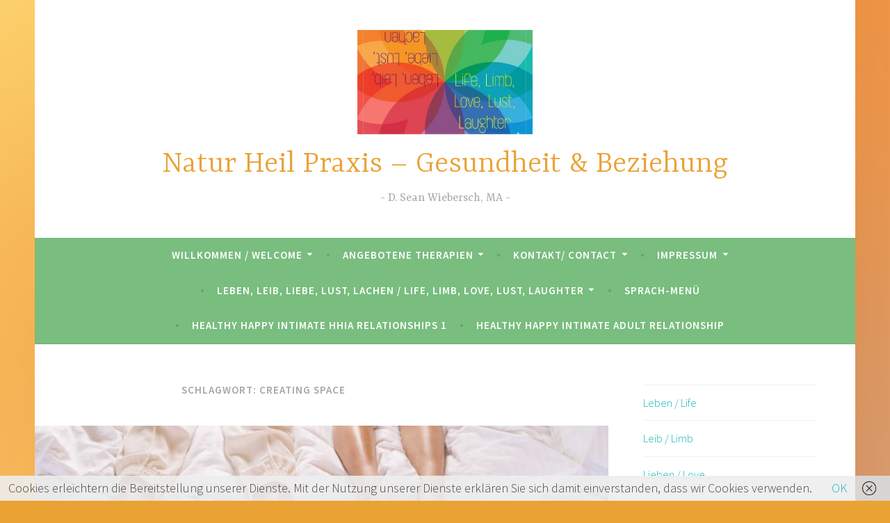

--- FILE ---
content_type: text/html; charset=UTF-8
request_url: https://praxis-wiebersch.de/tag/creating-space
body_size: 22006
content:
<!DOCTYPE html>
<html lang="de">
<head>
<meta charset="UTF-8">
<meta name="viewport" content="width=device-width, initial-scale=1">
<link rel="profile" href="http://gmpg.org/xfn/11">

<link href="https://praxis-wiebersch.de/wp-content/plugins/shariff-sharing/dep/shariff.complete.css" rel="stylesheet">
<meta name='robots' content='index, follow, max-image-preview:large, max-snippet:-1, max-video-preview:-1' />

	<!-- This site is optimized with the Yoast SEO plugin v26.8 - https://yoast.com/product/yoast-seo-wordpress/ -->
	<title>creating space Archive - Natur Heil Praxis - Gesundheit &amp; Beziehung</title>
	<link rel="canonical" href="https://praxis-wiebersch.de/tag/creating-space" />
	<meta property="og:locale" content="de_DE" />
	<meta property="og:type" content="article" />
	<meta property="og:title" content="creating space Archive - Natur Heil Praxis - Gesundheit &amp; Beziehung" />
	<meta property="og:url" content="https://praxis-wiebersch.de/tag/creating-space" />
	<meta property="og:site_name" content="Natur Heil Praxis - Gesundheit &amp; Beziehung" />
	<meta name="twitter:card" content="summary_large_image" />
	<script type="application/ld+json" class="yoast-schema-graph">{"@context":"https://schema.org","@graph":[{"@type":"CollectionPage","@id":"https://praxis-wiebersch.de/tag/creating-space","url":"https://praxis-wiebersch.de/tag/creating-space","name":"creating space Archive - Natur Heil Praxis - Gesundheit &amp; Beziehung","isPartOf":{"@id":"https://praxis-wiebersch.de/#website"},"primaryImageOfPage":{"@id":"https://praxis-wiebersch.de/tag/creating-space#primaryimage"},"image":{"@id":"https://praxis-wiebersch.de/tag/creating-space#primaryimage"},"thumbnailUrl":"https://praxis-wiebersch.de/wp-content/uploads/2021/03/2_person_lying_on_bed-scopio-72542483-e2ac-45eb-a970-b415149d47a8-scaled.jpg","breadcrumb":{"@id":"https://praxis-wiebersch.de/tag/creating-space#breadcrumb"},"inLanguage":"de"},{"@type":"ImageObject","inLanguage":"de","@id":"https://praxis-wiebersch.de/tag/creating-space#primaryimage","url":"https://praxis-wiebersch.de/wp-content/uploads/2021/03/2_person_lying_on_bed-scopio-72542483-e2ac-45eb-a970-b415149d47a8-scaled.jpg","contentUrl":"https://praxis-wiebersch.de/wp-content/uploads/2021/03/2_person_lying_on_bed-scopio-72542483-e2ac-45eb-a970-b415149d47a8-scaled.jpg","width":2560,"height":1707,"caption":"2 person lying on bed"},{"@type":"BreadcrumbList","@id":"https://praxis-wiebersch.de/tag/creating-space#breadcrumb","itemListElement":[{"@type":"ListItem","position":1,"name":"Startseite","item":"https://praxis-wiebersch.de/"},{"@type":"ListItem","position":2,"name":"creating space"}]},{"@type":"WebSite","@id":"https://praxis-wiebersch.de/#website","url":"https://praxis-wiebersch.de/","name":"Natur Heil Praxis - Gesundheit &amp; Beziehung","description":"D. Sean Wiebersch, MA","publisher":{"@id":"https://praxis-wiebersch.de/#organization"},"potentialAction":[{"@type":"SearchAction","target":{"@type":"EntryPoint","urlTemplate":"https://praxis-wiebersch.de/?s={search_term_string}"},"query-input":{"@type":"PropertyValueSpecification","valueRequired":true,"valueName":"search_term_string"}}],"inLanguage":"de"},{"@type":"Organization","@id":"https://praxis-wiebersch.de/#organization","name":"Natur Heil Praxis - Gesundheit &amp; Beziehung","url":"https://praxis-wiebersch.de/","logo":{"@type":"ImageObject","inLanguage":"de","@id":"https://praxis-wiebersch.de/#/schema/logo/image/","url":"https://praxis-wiebersch.de/wp-content/uploads/2017/07/cropped-IMG_3284-6.jpg","contentUrl":"https://praxis-wiebersch.de/wp-content/uploads/2017/07/cropped-IMG_3284-6.jpg","width":677,"height":402,"caption":"Natur Heil Praxis - Gesundheit &amp; Beziehung"},"image":{"@id":"https://praxis-wiebersch.de/#/schema/logo/image/"}}]}</script>
	<!-- / Yoast SEO plugin. -->


<link rel='dns-prefetch' href='//fonts.googleapis.com' />
<link rel="alternate" type="application/rss+xml" title="Natur Heil Praxis - Gesundheit &amp; Beziehung &raquo; Feed" href="https://praxis-wiebersch.de/feed" />
<link rel="alternate" type="application/rss+xml" title="Natur Heil Praxis - Gesundheit &amp; Beziehung &raquo; Kommentar-Feed" href="https://praxis-wiebersch.de/comments/feed" />
<link rel="alternate" type="application/rss+xml" title="Natur Heil Praxis - Gesundheit &amp; Beziehung &raquo; Schlagwort-Feed zu creating space" href="https://praxis-wiebersch.de/tag/creating-space/feed" />
		<!-- This site uses the Google Analytics by MonsterInsights plugin v9.11.1 - Using Analytics tracking - https://www.monsterinsights.com/ -->
							<script src="//www.googletagmanager.com/gtag/js?id=G-VYGTXX59KZ"  data-cfasync="false" data-wpfc-render="false" type="text/javascript" async></script>
			<script data-cfasync="false" data-wpfc-render="false" type="text/javascript">
				var mi_version = '9.11.1';
				var mi_track_user = true;
				var mi_no_track_reason = '';
								var MonsterInsightsDefaultLocations = {"page_location":"https:\/\/praxis-wiebersch.de\/tag\/creating-space\/"};
								if ( typeof MonsterInsightsPrivacyGuardFilter === 'function' ) {
					var MonsterInsightsLocations = (typeof MonsterInsightsExcludeQuery === 'object') ? MonsterInsightsPrivacyGuardFilter( MonsterInsightsExcludeQuery ) : MonsterInsightsPrivacyGuardFilter( MonsterInsightsDefaultLocations );
				} else {
					var MonsterInsightsLocations = (typeof MonsterInsightsExcludeQuery === 'object') ? MonsterInsightsExcludeQuery : MonsterInsightsDefaultLocations;
				}

								var disableStrs = [
										'ga-disable-G-VYGTXX59KZ',
									];

				/* Function to detect opted out users */
				function __gtagTrackerIsOptedOut() {
					for (var index = 0; index < disableStrs.length; index++) {
						if (document.cookie.indexOf(disableStrs[index] + '=true') > -1) {
							return true;
						}
					}

					return false;
				}

				/* Disable tracking if the opt-out cookie exists. */
				if (__gtagTrackerIsOptedOut()) {
					for (var index = 0; index < disableStrs.length; index++) {
						window[disableStrs[index]] = true;
					}
				}

				/* Opt-out function */
				function __gtagTrackerOptout() {
					for (var index = 0; index < disableStrs.length; index++) {
						document.cookie = disableStrs[index] + '=true; expires=Thu, 31 Dec 2099 23:59:59 UTC; path=/';
						window[disableStrs[index]] = true;
					}
				}

				if ('undefined' === typeof gaOptout) {
					function gaOptout() {
						__gtagTrackerOptout();
					}
				}
								window.dataLayer = window.dataLayer || [];

				window.MonsterInsightsDualTracker = {
					helpers: {},
					trackers: {},
				};
				if (mi_track_user) {
					function __gtagDataLayer() {
						dataLayer.push(arguments);
					}

					function __gtagTracker(type, name, parameters) {
						if (!parameters) {
							parameters = {};
						}

						if (parameters.send_to) {
							__gtagDataLayer.apply(null, arguments);
							return;
						}

						if (type === 'event') {
														parameters.send_to = monsterinsights_frontend.v4_id;
							var hookName = name;
							if (typeof parameters['event_category'] !== 'undefined') {
								hookName = parameters['event_category'] + ':' + name;
							}

							if (typeof MonsterInsightsDualTracker.trackers[hookName] !== 'undefined') {
								MonsterInsightsDualTracker.trackers[hookName](parameters);
							} else {
								__gtagDataLayer('event', name, parameters);
							}
							
						} else {
							__gtagDataLayer.apply(null, arguments);
						}
					}

					__gtagTracker('js', new Date());
					__gtagTracker('set', {
						'developer_id.dZGIzZG': true,
											});
					if ( MonsterInsightsLocations.page_location ) {
						__gtagTracker('set', MonsterInsightsLocations);
					}
										__gtagTracker('config', 'G-VYGTXX59KZ', {"forceSSL":"true"} );
										window.gtag = __gtagTracker;										(function () {
						/* https://developers.google.com/analytics/devguides/collection/analyticsjs/ */
						/* ga and __gaTracker compatibility shim. */
						var noopfn = function () {
							return null;
						};
						var newtracker = function () {
							return new Tracker();
						};
						var Tracker = function () {
							return null;
						};
						var p = Tracker.prototype;
						p.get = noopfn;
						p.set = noopfn;
						p.send = function () {
							var args = Array.prototype.slice.call(arguments);
							args.unshift('send');
							__gaTracker.apply(null, args);
						};
						var __gaTracker = function () {
							var len = arguments.length;
							if (len === 0) {
								return;
							}
							var f = arguments[len - 1];
							if (typeof f !== 'object' || f === null || typeof f.hitCallback !== 'function') {
								if ('send' === arguments[0]) {
									var hitConverted, hitObject = false, action;
									if ('event' === arguments[1]) {
										if ('undefined' !== typeof arguments[3]) {
											hitObject = {
												'eventAction': arguments[3],
												'eventCategory': arguments[2],
												'eventLabel': arguments[4],
												'value': arguments[5] ? arguments[5] : 1,
											}
										}
									}
									if ('pageview' === arguments[1]) {
										if ('undefined' !== typeof arguments[2]) {
											hitObject = {
												'eventAction': 'page_view',
												'page_path': arguments[2],
											}
										}
									}
									if (typeof arguments[2] === 'object') {
										hitObject = arguments[2];
									}
									if (typeof arguments[5] === 'object') {
										Object.assign(hitObject, arguments[5]);
									}
									if ('undefined' !== typeof arguments[1].hitType) {
										hitObject = arguments[1];
										if ('pageview' === hitObject.hitType) {
											hitObject.eventAction = 'page_view';
										}
									}
									if (hitObject) {
										action = 'timing' === arguments[1].hitType ? 'timing_complete' : hitObject.eventAction;
										hitConverted = mapArgs(hitObject);
										__gtagTracker('event', action, hitConverted);
									}
								}
								return;
							}

							function mapArgs(args) {
								var arg, hit = {};
								var gaMap = {
									'eventCategory': 'event_category',
									'eventAction': 'event_action',
									'eventLabel': 'event_label',
									'eventValue': 'event_value',
									'nonInteraction': 'non_interaction',
									'timingCategory': 'event_category',
									'timingVar': 'name',
									'timingValue': 'value',
									'timingLabel': 'event_label',
									'page': 'page_path',
									'location': 'page_location',
									'title': 'page_title',
									'referrer' : 'page_referrer',
								};
								for (arg in args) {
																		if (!(!args.hasOwnProperty(arg) || !gaMap.hasOwnProperty(arg))) {
										hit[gaMap[arg]] = args[arg];
									} else {
										hit[arg] = args[arg];
									}
								}
								return hit;
							}

							try {
								f.hitCallback();
							} catch (ex) {
							}
						};
						__gaTracker.create = newtracker;
						__gaTracker.getByName = newtracker;
						__gaTracker.getAll = function () {
							return [];
						};
						__gaTracker.remove = noopfn;
						__gaTracker.loaded = true;
						window['__gaTracker'] = __gaTracker;
					})();
									} else {
										console.log("");
					(function () {
						function __gtagTracker() {
							return null;
						}

						window['__gtagTracker'] = __gtagTracker;
						window['gtag'] = __gtagTracker;
					})();
									}
			</script>
							<!-- / Google Analytics by MonsterInsights -->
		<style id='wp-img-auto-sizes-contain-inline-css' type='text/css'>
img:is([sizes=auto i],[sizes^="auto," i]){contain-intrinsic-size:3000px 1500px}
/*# sourceURL=wp-img-auto-sizes-contain-inline-css */
</style>
<link rel='stylesheet' id='validate-engine-css-css' href='https://praxis-wiebersch.de/wp-content/plugins/wysija-newsletters/css/validationEngine.jquery.css?ver=2.22' type='text/css' media='all' />
<style id='wp-emoji-styles-inline-css' type='text/css'>

	img.wp-smiley, img.emoji {
		display: inline !important;
		border: none !important;
		box-shadow: none !important;
		height: 1em !important;
		width: 1em !important;
		margin: 0 0.07em !important;
		vertical-align: -0.1em !important;
		background: none !important;
		padding: 0 !important;
	}
/*# sourceURL=wp-emoji-styles-inline-css */
</style>
<link rel='stylesheet' id='wp-block-library-css' href='https://praxis-wiebersch.de/wp-includes/css/dist/block-library/style.min.css?ver=6.9' type='text/css' media='all' />
<style id='wp-block-heading-inline-css' type='text/css'>
h1:where(.wp-block-heading).has-background,h2:where(.wp-block-heading).has-background,h3:where(.wp-block-heading).has-background,h4:where(.wp-block-heading).has-background,h5:where(.wp-block-heading).has-background,h6:where(.wp-block-heading).has-background{padding:1.25em 2.375em}h1.has-text-align-left[style*=writing-mode]:where([style*=vertical-lr]),h1.has-text-align-right[style*=writing-mode]:where([style*=vertical-rl]),h2.has-text-align-left[style*=writing-mode]:where([style*=vertical-lr]),h2.has-text-align-right[style*=writing-mode]:where([style*=vertical-rl]),h3.has-text-align-left[style*=writing-mode]:where([style*=vertical-lr]),h3.has-text-align-right[style*=writing-mode]:where([style*=vertical-rl]),h4.has-text-align-left[style*=writing-mode]:where([style*=vertical-lr]),h4.has-text-align-right[style*=writing-mode]:where([style*=vertical-rl]),h5.has-text-align-left[style*=writing-mode]:where([style*=vertical-lr]),h5.has-text-align-right[style*=writing-mode]:where([style*=vertical-rl]),h6.has-text-align-left[style*=writing-mode]:where([style*=vertical-lr]),h6.has-text-align-right[style*=writing-mode]:where([style*=vertical-rl]){rotate:180deg}
/*# sourceURL=https://praxis-wiebersch.de/wp-includes/blocks/heading/style.min.css */
</style>
<style id='wp-block-image-inline-css' type='text/css'>
.wp-block-image>a,.wp-block-image>figure>a{display:inline-block}.wp-block-image img{box-sizing:border-box;height:auto;max-width:100%;vertical-align:bottom}@media not (prefers-reduced-motion){.wp-block-image img.hide{visibility:hidden}.wp-block-image img.show{animation:show-content-image .4s}}.wp-block-image[style*=border-radius] img,.wp-block-image[style*=border-radius]>a{border-radius:inherit}.wp-block-image.has-custom-border img{box-sizing:border-box}.wp-block-image.aligncenter{text-align:center}.wp-block-image.alignfull>a,.wp-block-image.alignwide>a{width:100%}.wp-block-image.alignfull img,.wp-block-image.alignwide img{height:auto;width:100%}.wp-block-image .aligncenter,.wp-block-image .alignleft,.wp-block-image .alignright,.wp-block-image.aligncenter,.wp-block-image.alignleft,.wp-block-image.alignright{display:table}.wp-block-image .aligncenter>figcaption,.wp-block-image .alignleft>figcaption,.wp-block-image .alignright>figcaption,.wp-block-image.aligncenter>figcaption,.wp-block-image.alignleft>figcaption,.wp-block-image.alignright>figcaption{caption-side:bottom;display:table-caption}.wp-block-image .alignleft{float:left;margin:.5em 1em .5em 0}.wp-block-image .alignright{float:right;margin:.5em 0 .5em 1em}.wp-block-image .aligncenter{margin-left:auto;margin-right:auto}.wp-block-image :where(figcaption){margin-bottom:1em;margin-top:.5em}.wp-block-image.is-style-circle-mask img{border-radius:9999px}@supports ((-webkit-mask-image:none) or (mask-image:none)) or (-webkit-mask-image:none){.wp-block-image.is-style-circle-mask img{border-radius:0;-webkit-mask-image:url('data:image/svg+xml;utf8,<svg viewBox="0 0 100 100" xmlns="http://www.w3.org/2000/svg"><circle cx="50" cy="50" r="50"/></svg>');mask-image:url('data:image/svg+xml;utf8,<svg viewBox="0 0 100 100" xmlns="http://www.w3.org/2000/svg"><circle cx="50" cy="50" r="50"/></svg>');mask-mode:alpha;-webkit-mask-position:center;mask-position:center;-webkit-mask-repeat:no-repeat;mask-repeat:no-repeat;-webkit-mask-size:contain;mask-size:contain}}:root :where(.wp-block-image.is-style-rounded img,.wp-block-image .is-style-rounded img){border-radius:9999px}.wp-block-image figure{margin:0}.wp-lightbox-container{display:flex;flex-direction:column;position:relative}.wp-lightbox-container img{cursor:zoom-in}.wp-lightbox-container img:hover+button{opacity:1}.wp-lightbox-container button{align-items:center;backdrop-filter:blur(16px) saturate(180%);background-color:#5a5a5a40;border:none;border-radius:4px;cursor:zoom-in;display:flex;height:20px;justify-content:center;opacity:0;padding:0;position:absolute;right:16px;text-align:center;top:16px;width:20px;z-index:100}@media not (prefers-reduced-motion){.wp-lightbox-container button{transition:opacity .2s ease}}.wp-lightbox-container button:focus-visible{outline:3px auto #5a5a5a40;outline:3px auto -webkit-focus-ring-color;outline-offset:3px}.wp-lightbox-container button:hover{cursor:pointer;opacity:1}.wp-lightbox-container button:focus{opacity:1}.wp-lightbox-container button:focus,.wp-lightbox-container button:hover,.wp-lightbox-container button:not(:hover):not(:active):not(.has-background){background-color:#5a5a5a40;border:none}.wp-lightbox-overlay{box-sizing:border-box;cursor:zoom-out;height:100vh;left:0;overflow:hidden;position:fixed;top:0;visibility:hidden;width:100%;z-index:100000}.wp-lightbox-overlay .close-button{align-items:center;cursor:pointer;display:flex;justify-content:center;min-height:40px;min-width:40px;padding:0;position:absolute;right:calc(env(safe-area-inset-right) + 16px);top:calc(env(safe-area-inset-top) + 16px);z-index:5000000}.wp-lightbox-overlay .close-button:focus,.wp-lightbox-overlay .close-button:hover,.wp-lightbox-overlay .close-button:not(:hover):not(:active):not(.has-background){background:none;border:none}.wp-lightbox-overlay .lightbox-image-container{height:var(--wp--lightbox-container-height);left:50%;overflow:hidden;position:absolute;top:50%;transform:translate(-50%,-50%);transform-origin:top left;width:var(--wp--lightbox-container-width);z-index:9999999999}.wp-lightbox-overlay .wp-block-image{align-items:center;box-sizing:border-box;display:flex;height:100%;justify-content:center;margin:0;position:relative;transform-origin:0 0;width:100%;z-index:3000000}.wp-lightbox-overlay .wp-block-image img{height:var(--wp--lightbox-image-height);min-height:var(--wp--lightbox-image-height);min-width:var(--wp--lightbox-image-width);width:var(--wp--lightbox-image-width)}.wp-lightbox-overlay .wp-block-image figcaption{display:none}.wp-lightbox-overlay button{background:none;border:none}.wp-lightbox-overlay .scrim{background-color:#fff;height:100%;opacity:.9;position:absolute;width:100%;z-index:2000000}.wp-lightbox-overlay.active{visibility:visible}@media not (prefers-reduced-motion){.wp-lightbox-overlay.active{animation:turn-on-visibility .25s both}.wp-lightbox-overlay.active img{animation:turn-on-visibility .35s both}.wp-lightbox-overlay.show-closing-animation:not(.active){animation:turn-off-visibility .35s both}.wp-lightbox-overlay.show-closing-animation:not(.active) img{animation:turn-off-visibility .25s both}.wp-lightbox-overlay.zoom.active{animation:none;opacity:1;visibility:visible}.wp-lightbox-overlay.zoom.active .lightbox-image-container{animation:lightbox-zoom-in .4s}.wp-lightbox-overlay.zoom.active .lightbox-image-container img{animation:none}.wp-lightbox-overlay.zoom.active .scrim{animation:turn-on-visibility .4s forwards}.wp-lightbox-overlay.zoom.show-closing-animation:not(.active){animation:none}.wp-lightbox-overlay.zoom.show-closing-animation:not(.active) .lightbox-image-container{animation:lightbox-zoom-out .4s}.wp-lightbox-overlay.zoom.show-closing-animation:not(.active) .lightbox-image-container img{animation:none}.wp-lightbox-overlay.zoom.show-closing-animation:not(.active) .scrim{animation:turn-off-visibility .4s forwards}}@keyframes show-content-image{0%{visibility:hidden}99%{visibility:hidden}to{visibility:visible}}@keyframes turn-on-visibility{0%{opacity:0}to{opacity:1}}@keyframes turn-off-visibility{0%{opacity:1;visibility:visible}99%{opacity:0;visibility:visible}to{opacity:0;visibility:hidden}}@keyframes lightbox-zoom-in{0%{transform:translate(calc((-100vw + var(--wp--lightbox-scrollbar-width))/2 + var(--wp--lightbox-initial-left-position)),calc(-50vh + var(--wp--lightbox-initial-top-position))) scale(var(--wp--lightbox-scale))}to{transform:translate(-50%,-50%) scale(1)}}@keyframes lightbox-zoom-out{0%{transform:translate(-50%,-50%) scale(1);visibility:visible}99%{visibility:visible}to{transform:translate(calc((-100vw + var(--wp--lightbox-scrollbar-width))/2 + var(--wp--lightbox-initial-left-position)),calc(-50vh + var(--wp--lightbox-initial-top-position))) scale(var(--wp--lightbox-scale));visibility:hidden}}
/*# sourceURL=https://praxis-wiebersch.de/wp-includes/blocks/image/style.min.css */
</style>
<style id='wp-block-list-inline-css' type='text/css'>
ol,ul{box-sizing:border-box}:root :where(.wp-block-list.has-background){padding:1.25em 2.375em}
/*# sourceURL=https://praxis-wiebersch.de/wp-includes/blocks/list/style.min.css */
</style>
<style id='wp-block-paragraph-inline-css' type='text/css'>
.is-small-text{font-size:.875em}.is-regular-text{font-size:1em}.is-large-text{font-size:2.25em}.is-larger-text{font-size:3em}.has-drop-cap:not(:focus):first-letter{float:left;font-size:8.4em;font-style:normal;font-weight:100;line-height:.68;margin:.05em .1em 0 0;text-transform:uppercase}body.rtl .has-drop-cap:not(:focus):first-letter{float:none;margin-left:.1em}p.has-drop-cap.has-background{overflow:hidden}:root :where(p.has-background){padding:1.25em 2.375em}:where(p.has-text-color:not(.has-link-color)) a{color:inherit}p.has-text-align-left[style*="writing-mode:vertical-lr"],p.has-text-align-right[style*="writing-mode:vertical-rl"]{rotate:180deg}
/*# sourceURL=https://praxis-wiebersch.de/wp-includes/blocks/paragraph/style.min.css */
</style>
<style id='wp-block-quote-inline-css' type='text/css'>
.wp-block-quote{box-sizing:border-box;overflow-wrap:break-word}.wp-block-quote.is-large:where(:not(.is-style-plain)),.wp-block-quote.is-style-large:where(:not(.is-style-plain)){margin-bottom:1em;padding:0 1em}.wp-block-quote.is-large:where(:not(.is-style-plain)) p,.wp-block-quote.is-style-large:where(:not(.is-style-plain)) p{font-size:1.5em;font-style:italic;line-height:1.6}.wp-block-quote.is-large:where(:not(.is-style-plain)) cite,.wp-block-quote.is-large:where(:not(.is-style-plain)) footer,.wp-block-quote.is-style-large:where(:not(.is-style-plain)) cite,.wp-block-quote.is-style-large:where(:not(.is-style-plain)) footer{font-size:1.125em;text-align:right}.wp-block-quote>cite{display:block}
/*# sourceURL=https://praxis-wiebersch.de/wp-includes/blocks/quote/style.min.css */
</style>
<style id='global-styles-inline-css' type='text/css'>
:root{--wp--preset--aspect-ratio--square: 1;--wp--preset--aspect-ratio--4-3: 4/3;--wp--preset--aspect-ratio--3-4: 3/4;--wp--preset--aspect-ratio--3-2: 3/2;--wp--preset--aspect-ratio--2-3: 2/3;--wp--preset--aspect-ratio--16-9: 16/9;--wp--preset--aspect-ratio--9-16: 9/16;--wp--preset--color--black: #000000;--wp--preset--color--cyan-bluish-gray: #abb8c3;--wp--preset--color--white: #ffffff;--wp--preset--color--pale-pink: #f78da7;--wp--preset--color--vivid-red: #cf2e2e;--wp--preset--color--luminous-vivid-orange: #ff6900;--wp--preset--color--luminous-vivid-amber: #fcb900;--wp--preset--color--light-green-cyan: #7bdcb5;--wp--preset--color--vivid-green-cyan: #00d084;--wp--preset--color--pale-cyan-blue: #8ed1fc;--wp--preset--color--vivid-cyan-blue: #0693e3;--wp--preset--color--vivid-purple: #9b51e0;--wp--preset--gradient--vivid-cyan-blue-to-vivid-purple: linear-gradient(135deg,rgb(6,147,227) 0%,rgb(155,81,224) 100%);--wp--preset--gradient--light-green-cyan-to-vivid-green-cyan: linear-gradient(135deg,rgb(122,220,180) 0%,rgb(0,208,130) 100%);--wp--preset--gradient--luminous-vivid-amber-to-luminous-vivid-orange: linear-gradient(135deg,rgb(252,185,0) 0%,rgb(255,105,0) 100%);--wp--preset--gradient--luminous-vivid-orange-to-vivid-red: linear-gradient(135deg,rgb(255,105,0) 0%,rgb(207,46,46) 100%);--wp--preset--gradient--very-light-gray-to-cyan-bluish-gray: linear-gradient(135deg,rgb(238,238,238) 0%,rgb(169,184,195) 100%);--wp--preset--gradient--cool-to-warm-spectrum: linear-gradient(135deg,rgb(74,234,220) 0%,rgb(151,120,209) 20%,rgb(207,42,186) 40%,rgb(238,44,130) 60%,rgb(251,105,98) 80%,rgb(254,248,76) 100%);--wp--preset--gradient--blush-light-purple: linear-gradient(135deg,rgb(255,206,236) 0%,rgb(152,150,240) 100%);--wp--preset--gradient--blush-bordeaux: linear-gradient(135deg,rgb(254,205,165) 0%,rgb(254,45,45) 50%,rgb(107,0,62) 100%);--wp--preset--gradient--luminous-dusk: linear-gradient(135deg,rgb(255,203,112) 0%,rgb(199,81,192) 50%,rgb(65,88,208) 100%);--wp--preset--gradient--pale-ocean: linear-gradient(135deg,rgb(255,245,203) 0%,rgb(182,227,212) 50%,rgb(51,167,181) 100%);--wp--preset--gradient--electric-grass: linear-gradient(135deg,rgb(202,248,128) 0%,rgb(113,206,126) 100%);--wp--preset--gradient--midnight: linear-gradient(135deg,rgb(2,3,129) 0%,rgb(40,116,252) 100%);--wp--preset--font-size--small: 13px;--wp--preset--font-size--medium: 20px;--wp--preset--font-size--large: 36px;--wp--preset--font-size--x-large: 42px;--wp--preset--spacing--20: 0.44rem;--wp--preset--spacing--30: 0.67rem;--wp--preset--spacing--40: 1rem;--wp--preset--spacing--50: 1.5rem;--wp--preset--spacing--60: 2.25rem;--wp--preset--spacing--70: 3.38rem;--wp--preset--spacing--80: 5.06rem;--wp--preset--shadow--natural: 6px 6px 9px rgba(0, 0, 0, 0.2);--wp--preset--shadow--deep: 12px 12px 50px rgba(0, 0, 0, 0.4);--wp--preset--shadow--sharp: 6px 6px 0px rgba(0, 0, 0, 0.2);--wp--preset--shadow--outlined: 6px 6px 0px -3px rgb(255, 255, 255), 6px 6px rgb(0, 0, 0);--wp--preset--shadow--crisp: 6px 6px 0px rgb(0, 0, 0);}:where(.is-layout-flex){gap: 0.5em;}:where(.is-layout-grid){gap: 0.5em;}body .is-layout-flex{display: flex;}.is-layout-flex{flex-wrap: wrap;align-items: center;}.is-layout-flex > :is(*, div){margin: 0;}body .is-layout-grid{display: grid;}.is-layout-grid > :is(*, div){margin: 0;}:where(.wp-block-columns.is-layout-flex){gap: 2em;}:where(.wp-block-columns.is-layout-grid){gap: 2em;}:where(.wp-block-post-template.is-layout-flex){gap: 1.25em;}:where(.wp-block-post-template.is-layout-grid){gap: 1.25em;}.has-black-color{color: var(--wp--preset--color--black) !important;}.has-cyan-bluish-gray-color{color: var(--wp--preset--color--cyan-bluish-gray) !important;}.has-white-color{color: var(--wp--preset--color--white) !important;}.has-pale-pink-color{color: var(--wp--preset--color--pale-pink) !important;}.has-vivid-red-color{color: var(--wp--preset--color--vivid-red) !important;}.has-luminous-vivid-orange-color{color: var(--wp--preset--color--luminous-vivid-orange) !important;}.has-luminous-vivid-amber-color{color: var(--wp--preset--color--luminous-vivid-amber) !important;}.has-light-green-cyan-color{color: var(--wp--preset--color--light-green-cyan) !important;}.has-vivid-green-cyan-color{color: var(--wp--preset--color--vivid-green-cyan) !important;}.has-pale-cyan-blue-color{color: var(--wp--preset--color--pale-cyan-blue) !important;}.has-vivid-cyan-blue-color{color: var(--wp--preset--color--vivid-cyan-blue) !important;}.has-vivid-purple-color{color: var(--wp--preset--color--vivid-purple) !important;}.has-black-background-color{background-color: var(--wp--preset--color--black) !important;}.has-cyan-bluish-gray-background-color{background-color: var(--wp--preset--color--cyan-bluish-gray) !important;}.has-white-background-color{background-color: var(--wp--preset--color--white) !important;}.has-pale-pink-background-color{background-color: var(--wp--preset--color--pale-pink) !important;}.has-vivid-red-background-color{background-color: var(--wp--preset--color--vivid-red) !important;}.has-luminous-vivid-orange-background-color{background-color: var(--wp--preset--color--luminous-vivid-orange) !important;}.has-luminous-vivid-amber-background-color{background-color: var(--wp--preset--color--luminous-vivid-amber) !important;}.has-light-green-cyan-background-color{background-color: var(--wp--preset--color--light-green-cyan) !important;}.has-vivid-green-cyan-background-color{background-color: var(--wp--preset--color--vivid-green-cyan) !important;}.has-pale-cyan-blue-background-color{background-color: var(--wp--preset--color--pale-cyan-blue) !important;}.has-vivid-cyan-blue-background-color{background-color: var(--wp--preset--color--vivid-cyan-blue) !important;}.has-vivid-purple-background-color{background-color: var(--wp--preset--color--vivid-purple) !important;}.has-black-border-color{border-color: var(--wp--preset--color--black) !important;}.has-cyan-bluish-gray-border-color{border-color: var(--wp--preset--color--cyan-bluish-gray) !important;}.has-white-border-color{border-color: var(--wp--preset--color--white) !important;}.has-pale-pink-border-color{border-color: var(--wp--preset--color--pale-pink) !important;}.has-vivid-red-border-color{border-color: var(--wp--preset--color--vivid-red) !important;}.has-luminous-vivid-orange-border-color{border-color: var(--wp--preset--color--luminous-vivid-orange) !important;}.has-luminous-vivid-amber-border-color{border-color: var(--wp--preset--color--luminous-vivid-amber) !important;}.has-light-green-cyan-border-color{border-color: var(--wp--preset--color--light-green-cyan) !important;}.has-vivid-green-cyan-border-color{border-color: var(--wp--preset--color--vivid-green-cyan) !important;}.has-pale-cyan-blue-border-color{border-color: var(--wp--preset--color--pale-cyan-blue) !important;}.has-vivid-cyan-blue-border-color{border-color: var(--wp--preset--color--vivid-cyan-blue) !important;}.has-vivid-purple-border-color{border-color: var(--wp--preset--color--vivid-purple) !important;}.has-vivid-cyan-blue-to-vivid-purple-gradient-background{background: var(--wp--preset--gradient--vivid-cyan-blue-to-vivid-purple) !important;}.has-light-green-cyan-to-vivid-green-cyan-gradient-background{background: var(--wp--preset--gradient--light-green-cyan-to-vivid-green-cyan) !important;}.has-luminous-vivid-amber-to-luminous-vivid-orange-gradient-background{background: var(--wp--preset--gradient--luminous-vivid-amber-to-luminous-vivid-orange) !important;}.has-luminous-vivid-orange-to-vivid-red-gradient-background{background: var(--wp--preset--gradient--luminous-vivid-orange-to-vivid-red) !important;}.has-very-light-gray-to-cyan-bluish-gray-gradient-background{background: var(--wp--preset--gradient--very-light-gray-to-cyan-bluish-gray) !important;}.has-cool-to-warm-spectrum-gradient-background{background: var(--wp--preset--gradient--cool-to-warm-spectrum) !important;}.has-blush-light-purple-gradient-background{background: var(--wp--preset--gradient--blush-light-purple) !important;}.has-blush-bordeaux-gradient-background{background: var(--wp--preset--gradient--blush-bordeaux) !important;}.has-luminous-dusk-gradient-background{background: var(--wp--preset--gradient--luminous-dusk) !important;}.has-pale-ocean-gradient-background{background: var(--wp--preset--gradient--pale-ocean) !important;}.has-electric-grass-gradient-background{background: var(--wp--preset--gradient--electric-grass) !important;}.has-midnight-gradient-background{background: var(--wp--preset--gradient--midnight) !important;}.has-small-font-size{font-size: var(--wp--preset--font-size--small) !important;}.has-medium-font-size{font-size: var(--wp--preset--font-size--medium) !important;}.has-large-font-size{font-size: var(--wp--preset--font-size--large) !important;}.has-x-large-font-size{font-size: var(--wp--preset--font-size--x-large) !important;}
/*# sourceURL=global-styles-inline-css */
</style>

<style id='classic-theme-styles-inline-css' type='text/css'>
/*! This file is auto-generated */
.wp-block-button__link{color:#fff;background-color:#32373c;border-radius:9999px;box-shadow:none;text-decoration:none;padding:calc(.667em + 2px) calc(1.333em + 2px);font-size:1.125em}.wp-block-file__button{background:#32373c;color:#fff;text-decoration:none}
/*# sourceURL=/wp-includes/css/classic-themes.min.css */
</style>
<link rel='stylesheet' id='contact-form-7-css' href='https://praxis-wiebersch.de/wp-content/plugins/contact-form-7/includes/css/styles.css?ver=6.1.4' type='text/css' media='all' />
<link rel='stylesheet' id='collapscore-css-css' href='https://praxis-wiebersch.de/wp-content/plugins/jquery-collapse-o-matic/css/core_style.css?ver=1.0' type='text/css' media='all' />
<link rel='stylesheet' id='collapseomatic-css-css' href='https://praxis-wiebersch.de/wp-content/plugins/jquery-collapse-o-matic/css/light_style.css?ver=1.6' type='text/css' media='all' />
<link rel='stylesheet' id='dara-style-css' href='https://praxis-wiebersch.de/wp-content/themes/dara/style.css?ver=6.9' type='text/css' media='all' />
<link rel='stylesheet' id='dara-fonts-css' href='https://fonts.googleapis.com/css?family=Source+Sans+Pro%3A300%2C300italic%2C400%2C400italic%2C600%7CYrsa%3A300%2C400%2C700&#038;subset=latin%2Clatin-ext' type='text/css' media='all' />
<link rel='stylesheet' id='genericons-css' href='https://praxis-wiebersch.de/wp-content/plugins/jetpack/_inc/genericons/genericons/genericons.css?ver=3.1' type='text/css' media='all' />
<script type="text/javascript" src="https://praxis-wiebersch.de/wp-content/plugins/google-analytics-for-wordpress/assets/js/frontend-gtag.min.js?ver=9.11.1" id="monsterinsights-frontend-script-js" async="async" data-wp-strategy="async"></script>
<script data-cfasync="false" data-wpfc-render="false" type="text/javascript" id='monsterinsights-frontend-script-js-extra'>/* <![CDATA[ */
var monsterinsights_frontend = {"js_events_tracking":"true","download_extensions":"doc,pdf,ppt,zip,xls,docx,pptx,xlsx","inbound_paths":"[]","home_url":"https:\/\/praxis-wiebersch.de","hash_tracking":"false","v4_id":"G-VYGTXX59KZ"};/* ]]> */
</script>
<script type="text/javascript" src="https://praxis-wiebersch.de/wp-includes/js/jquery/jquery.min.js?ver=3.7.1" id="jquery-core-js"></script>
<script type="text/javascript" src="https://praxis-wiebersch.de/wp-includes/js/jquery/jquery-migrate.min.js?ver=3.4.1" id="jquery-migrate-js"></script>
<link rel="https://api.w.org/" href="https://praxis-wiebersch.de/wp-json/" /><link rel="alternate" title="JSON" type="application/json" href="https://praxis-wiebersch.de/wp-json/wp/v2/tags/76" /><link rel="EditURI" type="application/rsd+xml" title="RSD" href="https://praxis-wiebersch.de/xmlrpc.php?rsd" />
<meta name="generator" content="WordPress 6.9" />

        <script type="text/javascript">
            var jQueryMigrateHelperHasSentDowngrade = false;

			window.onerror = function( msg, url, line, col, error ) {
				// Break out early, do not processing if a downgrade reqeust was already sent.
				if ( jQueryMigrateHelperHasSentDowngrade ) {
					return true;
                }

				var xhr = new XMLHttpRequest();
				var nonce = '0bc0b5e81e';
				var jQueryFunctions = [
					'andSelf',
					'browser',
					'live',
					'boxModel',
					'support.boxModel',
					'size',
					'swap',
					'clean',
					'sub',
                ];
				var match_pattern = /\)\.(.+?) is not a function/;
                var erroredFunction = msg.match( match_pattern );

                // If there was no matching functions, do not try to downgrade.
                if ( null === erroredFunction || typeof erroredFunction !== 'object' || typeof erroredFunction[1] === "undefined" || -1 === jQueryFunctions.indexOf( erroredFunction[1] ) ) {
                    return true;
                }

                // Set that we've now attempted a downgrade request.
                jQueryMigrateHelperHasSentDowngrade = true;

				xhr.open( 'POST', 'https://praxis-wiebersch.de/wp-admin/admin-ajax.php' );
				xhr.setRequestHeader( 'Content-Type', 'application/x-www-form-urlencoded' );
				xhr.onload = function () {
					var response,
                        reload = false;

					if ( 200 === xhr.status ) {
                        try {
                        	response = JSON.parse( xhr.response );

                        	reload = response.data.reload;
                        } catch ( e ) {
                        	reload = false;
                        }
                    }

					// Automatically reload the page if a deprecation caused an automatic downgrade, ensure visitors get the best possible experience.
					if ( reload ) {
						location.reload();
                    }
				};

				xhr.send( encodeURI( 'action=jquery-migrate-downgrade-version&_wpnonce=' + nonce ) );

				// Suppress error alerts in older browsers
				return true;
			}
        </script>

			<style type="text/css">
			.site-title a {
			color: #eaa235;
		}
		</style>
	<style type="text/css" id="custom-background-css">
body.custom-background { background-color: #eaa235; background-image: url("https://praxis-wiebersch.de/wp-content/uploads/2019/07/17.jpg"); background-position: left top; background-size: auto; background-repeat: repeat; background-attachment: scroll; }
</style>
			<style type="text/css" id="wp-custom-css">
			.main-navigation {
    background-color: #79BD7F;
    }

.site-info {
    display: none;
}		</style>
		</head>

<body class="archive tag tag-creating-space tag-76 custom-background wp-custom-logo wp-theme-dara hfeed not-multi-author display-header-text">
<div id="page" class="site">
	<a class="skip-link screen-reader-text" href="#content">Zum Inhalt springen</a>

	<header id="masthead" class="site-header" role="banner">

		
				<div class="site-branding">
			<a href="https://praxis-wiebersch.de/" class="custom-logo-link" rel="home"><img width="677" height="402" src="https://praxis-wiebersch.de/wp-content/uploads/2017/07/cropped-IMG_3284-6.jpg" class="custom-logo" alt="Natur Heil Praxis &#8211; Gesundheit &amp; Beziehung" decoding="async" fetchpriority="high" srcset="https://praxis-wiebersch.de/wp-content/uploads/2017/07/cropped-IMG_3284-6.jpg 677w, https://praxis-wiebersch.de/wp-content/uploads/2017/07/cropped-IMG_3284-6-595x353.jpg 595w, https://praxis-wiebersch.de/wp-content/uploads/2017/07/cropped-IMG_3284-6-600x356.jpg 600w" sizes="(max-width: 677px) 100vw, 677px" /></a>							<p class="site-title"><a href="https://praxis-wiebersch.de/" rel="home">Natur Heil Praxis &#8211; Gesundheit &amp; Beziehung</a></p>
							<p class="site-description">D. Sean Wiebersch, MA</p>
			
					</div><!-- .site-branding -->

		<nav id="site-navigation" class="main-navigation" role="navigation">
	<button class="menu-toggle" aria-controls="top-menu" aria-expanded="false">Menü</button>
	<div class="menu-lllll-container"><ul id="top-menu" class="menu"><li id="menu-item-1033" class="menu-item menu-item-type-post_type menu-item-object-page menu-item-home menu-item-has-children menu-item-1033"><a href="https://praxis-wiebersch.de/willkommen">Willkommen / Welcome</a>
<ul class="sub-menu">
	<li id="menu-item-1048" class="menu-item menu-item-type-post_type menu-item-object-page menu-item-1048"><a href="https://praxis-wiebersch.de/ueber-mich">Über mich / About Me</a></li>
	<li id="menu-item-1034" class="menu-item menu-item-type-post_type menu-item-object-page menu-item-1034"><a href="https://praxis-wiebersch.de/willkommen/faq">Häufig gestellte Fragen/FAQ</a></li>
	<li id="menu-item-16225" class="menu-item menu-item-type-post_type menu-item-object-page menu-item-16225"><a href="https://praxis-wiebersch.de/paartherapie-couples-therapy">Paartherapie/ Couples Therapy</a></li>
</ul>
</li>
<li id="menu-item-1035" class="menu-item menu-item-type-post_type menu-item-object-page menu-item-has-children menu-item-1035"><a href="https://praxis-wiebersch.de/angebotene-anwendungen">Angebotene Therapien</a>
<ul class="sub-menu">
	<li id="menu-item-16235" class="menu-item menu-item-type-post_type menu-item-object-page menu-item-16235"><a href="https://praxis-wiebersch.de/psychotherapie-psychotherapy">Psychotherapie /Psychotherapy</a></li>
	<li id="menu-item-16226" class="menu-item menu-item-type-post_type menu-item-object-page menu-item-16226"><a href="https://praxis-wiebersch.de/paartherapie-couples-therapy">Paartherapie/ Couples Therapy</a></li>
	<li id="menu-item-1036" class="menu-item menu-item-type-post_type menu-item-object-page menu-item-1036"><a href="https://praxis-wiebersch.de/angebotene-anwendungen/massagen">Massagen/Massage</a></li>
	<li id="menu-item-1038" class="menu-item menu-item-type-post_type menu-item-object-page menu-item-1038"><a href="https://praxis-wiebersch.de/angebotene-anwendungen/weitere-therapien">Weitere Therapien</a></li>
	<li id="menu-item-1037" class="menu-item menu-item-type-post_type menu-item-object-page menu-item-1037"><a href="https://praxis-wiebersch.de/angebotene-anwendungen/akupunktur">Akupunktur</a></li>
</ul>
</li>
<li id="menu-item-1040" class="menu-item menu-item-type-post_type menu-item-object-page menu-item-has-children menu-item-1040"><a href="https://praxis-wiebersch.de/kontakt">Kontakt/ Contact</a>
<ul class="sub-menu">
	<li id="menu-item-1047" class="menu-item menu-item-type-post_type menu-item-object-page menu-item-1047"><a href="https://praxis-wiebersch.de/how-to-find-me">So finden Sie mich / How to find me</a></li>
</ul>
</li>
<li id="menu-item-1183" class="menu-item menu-item-type-post_type menu-item-object-page menu-item-has-children menu-item-1183"><a href="https://praxis-wiebersch.de/impressum">Impressum</a>
<ul class="sub-menu">
	<li id="menu-item-1184" class="menu-item menu-item-type-post_type menu-item-object-page menu-item-1184"><a href="https://praxis-wiebersch.de/datenschutzerklaerung">Datenschutzerklärung]Privacy Policy</a></li>
</ul>
</li>
<li id="menu-item-1041" class="menu-item menu-item-type-post_type menu-item-object-page menu-item-has-children menu-item-1041"><a href="https://praxis-wiebersch.de/leben-leib-liebe-lust-lachen">Leben, Leib, Liebe, Lust, Lachen / Life, Limb, Love, Lust, Laughter</a>
<ul class="sub-menu">
	<li id="menu-item-1043" class="menu-item menu-item-type-post_type menu-item-object-page menu-item-1043"><a href="https://praxis-wiebersch.de/leben-leib-liebe-lust-lachen/leib">Leib / Limb</a></li>
	<li id="menu-item-1042" class="menu-item menu-item-type-post_type menu-item-object-page menu-item-1042"><a href="https://praxis-wiebersch.de/leben-leib-liebe-lust-lachen/leben">Leben / Life</a></li>
	<li id="menu-item-1045" class="menu-item menu-item-type-post_type menu-item-object-page menu-item-1045"><a href="https://praxis-wiebersch.de/leben-leib-liebe-lust-lachen/lust">Lust</a></li>
	<li id="menu-item-277" class="menu-item menu-item-type-post_type menu-item-object-page menu-item-277"><a href="https://praxis-wiebersch.de/leben-leib-liebe-lust-lachen/lieben">Lieben / Love</a></li>
	<li id="menu-item-278" class="menu-item menu-item-type-post_type menu-item-object-page menu-item-278"><a href="https://praxis-wiebersch.de/leben-leib-liebe-lust-lachen/lachen">Lachen / Laughter</a></li>
</ul>
</li>
<li id="menu-item-1067" class="menu-item menu-item-type-custom menu-item-object-custom menu-item-1067"><a href="#qtransLangSwLM#">Sprach-Menü</a></li>
<li id="menu-item-4383" class="menu-item menu-item-type-post_type menu-item-object-post menu-item-4383"><a href="https://praxis-wiebersch.de/healthy-happy-human-relationships-1">Healthy Happy Intimate HHIA Relationships 1</a></li>
<li id="menu-item-4384" class="menu-item menu-item-type-taxonomy menu-item-object-category menu-item-4384"><a href="https://praxis-wiebersch.de/category/healthy-happy-intimate-adult-relationship">Healthy Happy Intimate Adult Relationship</a></li>
</ul></div>	</nav>

	</header>

	
	<div id="content" class="site-content">

	<div id="primary" class="content-area">
		<main id="main" class="site-main" role="main">

		
			<header class="page-header">
				<h1 class="page-title">Schlagwort: <span>creating space</span></h1>			</header>
			
<article id="post-12496" class="post-12496 post type-post status-publish format-standard has-post-thumbnail hentry category-healthy-happy-intimate-adult-relationship tag-adult tag-creating-space tag-happy tag-healthy tag-intimacy tag-intimate tag-love tag-relationship tag-trust with-featured-image">
			<div class="post-thumbnail">
			<a href="https://praxis-wiebersch.de/healthy-happy-intimate-hhia-relationships-41">
				<img width="880" height="312" src="https://praxis-wiebersch.de/wp-content/uploads/2021/03/2_person_lying_on_bed-scopio-72542483-e2ac-45eb-a970-b415149d47a8-880x312.jpg" class="attachment-dara-featured-image size-dara-featured-image wp-post-image" alt="" decoding="async" loading="lazy" />			</a>
		</div>
	
	<header class="entry-header">
		<span class="cat-links"><a href="https://praxis-wiebersch.de/category/healthy-happy-intimate-adult-relationship" rel="category tag">Healthy Happy Intimate Adult Relationship</a></span><h2 class="entry-title"><a href="https://praxis-wiebersch.de/healthy-happy-intimate-hhia-relationships-41" rel="bookmark">Healthy Happy Intimate HHIA Relationships 41</a></h2>	</header>

	<div class="entry-body">
							<div class="entry-meta">
			<span class="posted-on"><a href="https://praxis-wiebersch.de/healthy-happy-intimate-hhia-relationships-41" rel="bookmark"><time class="entry-date published" datetime="2021-03-28T14:30:49+00:00">März 28, 2021</time><time class="updated" datetime="2021-03-28T14:31:17+00:00">März 28, 2021</time></a></span><span class="byline"> <span class="author vcard"><a class="url fn n" href="https://praxis-wiebersch.de/author/sean">sean</a></span></span>		</div><!-- .entry-meta -->		
		<div class="entry-content">
			
<h2 class="wp-block-heading">Creating space: <a href="https://www.youtube.com/watch?v=yKNCOBVWdrk" target="_blank" rel="noreferrer noopener">trust</a></h2>



<p><a href="https://praxis-wiebersch.de/ueber-mich" target="_blank" rel="noreferrer noopener">Sean</a> here, back and ready to explore more. We have looked at creating space for our relationships through time. Taking time and making time. We have gone though <a href="https://praxis-wiebersch.de/healthy-happy-intimate-hhia-relationships-36" target="_blank" rel="noreferrer noopener">introductions</a>, <a href="https://praxis-wiebersch.de/healthy-happy-intimate-hhia-relationships-37" target="_blank" rel="noreferrer noopener">first dates</a>, <a href="https://praxis-wiebersch.de/healthy-happy-intimate-hhia-relationships-38" target="_blank" rel="noreferrer noopener">dating</a>, <a href="https://praxis-wiebersch.de/healthy-happy-intimate-hhia-relationships-39" target="_blank" rel="noreferrer noopener">in relationship</a> and <a href="https://praxis-wiebersch.de/healthy-happy-intimate-hhia-relationships-40" target="_blank" rel="noreferrer noopener">living under the same roof</a>. All of these require awareness and time to create, maintain and enhance our&nbsp;<a href="https://praxis-wiebersch.de/definitions" target="_blank" rel="noreferrer noopener">HHIA relationships</a>.</p>



<blockquote class="wp-block-quote is-layout-flow wp-block-quote-is-layout-flow"><p><a href="https://www.goodreads.com/author/show/5255014.J_M_Barrie"><img decoding="async" alt="J.M. Barrie" src="https://images.gr-assets.com/authors/1519029719p2/5255014.jpg"></a> “All the world is made of faith, and trust, and pixie dust.”</p><cite>― J.M. Barrie, <a href="https://www.goodreads.com/work/quotes/1358908">Peter Pan</a></cite></blockquote>



<p>On the one hand time is essential to our togetherness. On the other hand, we need more than just time to create intimacy. A sense of security and safe spaces need to be created, shared and enjoyed to develop intimacy in our relationships. And all of this is built on trust.</p>



<figure class="wp-block-image size-large is-style-rounded"><img loading="lazy" decoding="async" width="960" height="686" src="https://praxis-wiebersch.de/wp-content/uploads/2021/03/woman_in_white_tank_top_kissing_woman_in_black_and_white_stripe_tank_top-scopio-e8400fa1-baef-4c3e-86dc-d01a9026e46f-960x686.jpg" alt="" class="wp-image-12503" srcset="https://praxis-wiebersch.de/wp-content/uploads/2021/03/woman_in_white_tank_top_kissing_woman_in_black_and_white_stripe_tank_top-scopio-e8400fa1-baef-4c3e-86dc-d01a9026e46f-960x686.jpg 960w, https://praxis-wiebersch.de/wp-content/uploads/2021/03/woman_in_white_tank_top_kissing_woman_in_black_and_white_stripe_tank_top-scopio-e8400fa1-baef-4c3e-86dc-d01a9026e46f-595x425.jpg 595w, https://praxis-wiebersch.de/wp-content/uploads/2021/03/woman_in_white_tank_top_kissing_woman_in_black_and_white_stripe_tank_top-scopio-e8400fa1-baef-4c3e-86dc-d01a9026e46f-768x549.jpg 768w, https://praxis-wiebersch.de/wp-content/uploads/2021/03/woman_in_white_tank_top_kissing_woman_in_black_and_white_stripe_tank_top-scopio-e8400fa1-baef-4c3e-86dc-d01a9026e46f-600x429.jpg 600w, https://praxis-wiebersch.de/wp-content/uploads/2021/03/woman_in_white_tank_top_kissing_woman_in_black_and_white_stripe_tank_top-scopio-e8400fa1-baef-4c3e-86dc-d01a9026e46f-1536x1097.jpg 1536w, https://praxis-wiebersch.de/wp-content/uploads/2021/03/woman_in_white_tank_top_kissing_woman_in_black_and_white_stripe_tank_top-scopio-e8400fa1-baef-4c3e-86dc-d01a9026e46f-2048x1463.jpg 2048w" sizes="auto, (max-width: 960px) 100vw, 960px" /><figcaption>Photo by&nbsp;<a href="https://scop.io/collections/vendors?q=Joaquin+Vallejo">Joaquin Vallejo</a> on&nbsp;<a href="https://scop.io">Scopio</a></figcaption></figure>



<h2 class="wp-block-heading"><a href="https://www.youtube.com/watch?v=D40FnLs1g-k" target="_blank" rel="noreferrer noopener">Trust yourself</a></h2>



<p>Hence trust is one of the first building blocks and the foundation of all our relationships. In other words trust is one of the most essential aspects of&nbsp;happy and healthy relationships as well as a significant aspect of intimacy and well-being. </p>



<p>It is important that we <a href="https://www.youtube.com/watch?v=n_aVFVveJNs" target="_blank" rel="noreferrer noopener">trust our ourselves and our partners</a> and that our partners trust us. So, how do we make this happen?&nbsp;We start with:</p>



<ul class="wp-block-list"><li>Paying attention </li><li>Being there </li><li>Saying what we do&nbsp; </li><li>Doing what we say </li><li>Taking time </li><li>Asking questions </li><li>Making time </li><li>Telling the truth </li><li>Trusting ourselves </li><li>Bargaining </li><li>Making eye contact </li><li>Opening up</li><li>Answering questions </li><li>Showing interest </li><li>Communicating </li><li>Meeting our partners where they are; emotionally, physically intellectually, spiritually</li></ul>



<p>Initially, we create a connection. Then over time we strengthen this bond through give &amp; take, trust, communication, and cooperation. Ultimately, we establish trust and security which allows us to feel free to be ourselves, pursue our goals and be the best we can be both individually and together.</p>



<figure class="wp-block-image size-large is-style-rounded"><img loading="lazy" decoding="async" width="960" height="1263" src="https://praxis-wiebersch.de/wp-content/uploads/2021/03/two_woman_sitting_on_red_boat-scopio-64578a73-582b-4f64-88c9-806eeeeadf7b-960x1263.jpg" alt="" class="wp-image-12504" srcset="https://praxis-wiebersch.de/wp-content/uploads/2021/03/two_woman_sitting_on_red_boat-scopio-64578a73-582b-4f64-88c9-806eeeeadf7b-960x1263.jpg 960w, https://praxis-wiebersch.de/wp-content/uploads/2021/03/two_woman_sitting_on_red_boat-scopio-64578a73-582b-4f64-88c9-806eeeeadf7b-595x783.jpg 595w, https://praxis-wiebersch.de/wp-content/uploads/2021/03/two_woman_sitting_on_red_boat-scopio-64578a73-582b-4f64-88c9-806eeeeadf7b-768x1010.jpg 768w, https://praxis-wiebersch.de/wp-content/uploads/2021/03/two_woman_sitting_on_red_boat-scopio-64578a73-582b-4f64-88c9-806eeeeadf7b-600x789.jpg 600w, https://praxis-wiebersch.de/wp-content/uploads/2021/03/two_woman_sitting_on_red_boat-scopio-64578a73-582b-4f64-88c9-806eeeeadf7b-1168x1536.jpg 1168w, https://praxis-wiebersch.de/wp-content/uploads/2021/03/two_woman_sitting_on_red_boat-scopio-64578a73-582b-4f64-88c9-806eeeeadf7b-1557x2048.jpg 1557w, https://praxis-wiebersch.de/wp-content/uploads/2021/03/two_woman_sitting_on_red_boat-scopio-64578a73-582b-4f64-88c9-806eeeeadf7b-scaled.jpg 1946w" sizes="auto, (max-width: 960px) 100vw, 960px" /><figcaption>Photo by <a href="https://scop.io/collections/vendors?q=Abhishek+Yadav">Abhishek Yadav</a>&nbsp;on <a href="https://scop.io">Scopio</a></figcaption></figure>



<h2 class="wp-block-heading"><a href="https://www.youtube.com/watch?v=GC5E8ie2pdM" target="_blank" rel="noreferrer noopener">Simply the Best</a></h2>



<p>Ideally, both you and your partner/s support your best selves and can still grow together as your goals and plans consolidate into one. However, this is often a complex process we do simultaneously as we grow individually as well. This is where give &amp; take and trust become vital.&nbsp;We sustain ourselves and our relationships with communication and cooperation. &nbsp;</p>



<p>Often, as humans, we experience less than ideal moments, decisions, situations and choices. In these moments we can loose sight of our relationship, our relationships goals and advantages. Simultaneously, we find ourselves feeling unsafe or unappreciated and underwhelmed or unsure. &nbsp;</p>



<h2 class="wp-block-heading"><a href="https://www.youtube.com/watch?v=r5VQr_8SmKg" target="_blank" rel="noreferrer noopener">In…. we trust</a></h2>



<p>In a twinkling of an eye/blink of an eye we can lose the connection, security, and/or intimacy we share. We become you and me. You and I have the option to reestablish our togetherness or resign ourselves to this isolating moment.</p>



<p>In this instant we are tasked with a choice. The choice to trust or to doubt. Depending on our history the focus of this trust and/or doubt can be ourselves, our partner/s or relationship, our choices, our existence and so on. In a single moment and in a history of single moments we create memories and feelings that either support or hinder our trusting natures. In truth we are all experience dishonesty, loss and disappointment at different points in our lives. How we learn and grow through disappointment and loss has a great effect on our HHIA relationships. &nbsp;&nbsp;</p>



<figure class="wp-block-image size-large is-style-rounded"><img loading="lazy" decoding="async" width="960" height="640" src="https://praxis-wiebersch.de/wp-content/uploads/2021/03/two_men_about_to_kiss_outdoor-scopio-0ee707a7-93e4-449e-a06f-cf24e9ea216c-960x640.jpg" alt="" class="wp-image-12505" srcset="https://praxis-wiebersch.de/wp-content/uploads/2021/03/two_men_about_to_kiss_outdoor-scopio-0ee707a7-93e4-449e-a06f-cf24e9ea216c-960x640.jpg 960w, https://praxis-wiebersch.de/wp-content/uploads/2021/03/two_men_about_to_kiss_outdoor-scopio-0ee707a7-93e4-449e-a06f-cf24e9ea216c-595x397.jpg 595w, https://praxis-wiebersch.de/wp-content/uploads/2021/03/two_men_about_to_kiss_outdoor-scopio-0ee707a7-93e4-449e-a06f-cf24e9ea216c-768x512.jpg 768w, https://praxis-wiebersch.de/wp-content/uploads/2021/03/two_men_about_to_kiss_outdoor-scopio-0ee707a7-93e4-449e-a06f-cf24e9ea216c-600x400.jpg 600w, https://praxis-wiebersch.de/wp-content/uploads/2021/03/two_men_about_to_kiss_outdoor-scopio-0ee707a7-93e4-449e-a06f-cf24e9ea216c-1536x1024.jpg 1536w, https://praxis-wiebersch.de/wp-content/uploads/2021/03/two_men_about_to_kiss_outdoor-scopio-0ee707a7-93e4-449e-a06f-cf24e9ea216c-2048x1365.jpg 2048w" sizes="auto, (max-width: 960px) 100vw, 960px" /><figcaption>Photo by <a href="https://scop.io/collections/vendors?q=Joaquin+Vallejo">Joaquin Vallejo</a>&nbsp;on <a href="https://scop.io">Scopio</a></figcaption></figure>



<p>Most importantly, communication is the key to positive expression and growth through negative events and experiences. Check out Blog-Lessons <a href="https://praxis-wiebersch.de/healthy-happy-intimate-hhia-relationships-25" target="_blank" rel="noreferrer noopener">25</a>, <a href="https://praxis-wiebersch.de/healthy-happy-intimate-hhia-relationships-26" target="_blank" rel="noreferrer noopener">26</a>, <a href="https://praxis-wiebersch.de/healthy-happy-intimate-hhia-relationships-37">37</a> and <a href="https://praxis-wiebersch.de/healthy-happy-intimate-hhia-relationships-38" target="_blank" rel="noreferrer noopener">38</a> to refresh. ?</p>



<p>Often that communication can be unspoken or silent: Experiment with <a href="https://praxis-wiebersch.de/healthy-happy-intimate-hhia-relationships-39" target="_blank" rel="noreferrer noopener">5-Minute Exercises</a> in #39.</p>



<blockquote class="wp-block-quote is-layout-flow wp-block-quote-is-layout-flow"><p>As soon as you trust yourself, you will know how to live.</p><cite><a href="https://www.brainyquote.com/authors/johann-wolfgang-von-goeth-quotes">Johann Wolfgang von Goethe</a></cite></blockquote>



<h2 class="wp-block-heading">The choice is yours</h2>



<p>Choosing to trust is a dynamic and spirited choice which can offer more options and opportunity than doubt. This includes trust in:</p>



<ul class="wp-block-list"><li>Yourself &nbsp;</li><li><a href="https://www.youtube.com/watch?v=GHSfrnn5S6s" target="_blank" rel="noreferrer noopener">Partner/s </a></li><li>Friends </li><li>Family </li><li><a href="https://www.youtube.com/watch?v=V83JR2IoI8k" target="_blank" rel="noreferrer noopener">Science </a></li><li><a href="https://www.youtube.com/watch?v=tkOr12AQpnU" target="_blank" rel="noreferrer noopener">Love </a></li><li>Knowledge </li><li>Intuition </li><li><a href="https://www.youtube.com/watch?v=RxyB2ZhQSVI" target="_blank" rel="noreferrer noopener">The Universe</a> </li><li>Fate </li><li>Providence</li><li>The Moment</li></ul>



<p>This is true in all the relationships we experience throught our lives.</p>



<p>This is <a href="https://praxis-wiebersch.de/ueber-mich" target="_blank" rel="noreferrer noopener">Sean</a>. Try trusting yourself (and to those who are important to you) this week and see what happens.</p>



<p class="has-text-align-center"><strong><em><strong><em><strong><em><strong><em><span class="has-inline-color has-vivid-purple-color">(You can always <a href="https://praxis-wiebersch.de/kontakt" target="_blank" rel="noreferrer noopener">contact me </a>for more concrete suggestions.)</span></em></strong></em></strong></em></strong></em></strong></p>



<p>Our earlier Blog-Lessons:</p>



<p><a rel="noreferrer noopener" href="https://praxis-wiebersch.de/healthy-happy-human-relationships-1" target="_blank">1</a>–<a href="https://praxis-wiebersch.de/healthy-happy-intimate-relationships-2">2</a>–<a rel="noreferrer noopener" href="https://praxis-wiebersch.de/healthy-happy-intimate-relationships-3" target="_blank">3</a>–<a rel="noreferrer noopener" href="https://praxis-wiebersch.de/healthy-happy-intimate-relationships-4" target="_blank">4</a>–<a rel="noreferrer noopener" href="https://praxis-wiebersch.de/healthy-happy-intimate-relationships-5" target="_blank">5</a>–<a rel="noreferrer noopener" href="https://praxis-wiebersch.de/healthy-happy-intimate-hhia-relationships-6" target="_blank">6</a>–<a rel="noreferrer noopener" href="https://praxis-wiebersch.de/healthy-happy-intimate-hhia-relationships-7" target="_blank">7</a>–<a rel="noreferrer noopener" href="https://praxis-wiebersch.de/healthy-happy-human-hhia-relationships-8" target="_blank">8</a>–<a rel="noreferrer noopener" href="https://praxis-wiebersch.de/healthy-happy-intimate-adult-hhia-relationships-9" target="_blank">9</a>–<a rel="noreferrer noopener" href="https://praxis-wiebersch.de/healthy-happy-intimate-hhia-relationships-10" target="_blank">10</a>–<a rel="noreferrer noopener" href="https://praxis-wiebersch.de/healthy-happy-intimate-hhia-relationships-11" target="_blank">11</a>–<a href="https://praxis-wiebersch.de/healthy-happy-intimate-hhia-relationships-12">12</a>–<a rel="noreferrer noopener" href="https://praxis-wiebersch.de/healthy-happy-hhia-relationships-13" target="_blank">13</a>–<a rel="noreferrer noopener" href="https://praxis-wiebersch.de/healthy-happy-intimate-hhia-relationships-14" target="_blank">14</a>–<a rel="noreferrer noopener" href="https://praxis-wiebersch.de/healthy-happy-intimate-hhia-relationships-15" target="_blank">15</a>–<a rel="noreferrer noopener" href="https://praxis-wiebersch.de/healthy-happy-intimate-hhia-relationships-16" target="_blank">16</a>–<a rel="noreferrer noopener" href="https://praxis-wiebersch.de/healthy-happy-intimate-hhia-relationships-17" target="_blank">17</a>–<a href="https://praxis-wiebersch.de/healthy-happy-intimate-hhia-relationships-18">18</a>–<a rel="noreferrer noopener" href="https://praxis-wiebersch.de/healthy-happy-intimate-hhia-relationships-19" target="_blank">19</a> –<a rel="noreferrer noopener" href="https://praxis-wiebersch.de/healthy-happy-intimate-hhia-relationships-21" target="_blank">20</a> –<a rel="noreferrer noopener" href="https://praxis-wiebersch.de/healthy-happy-intimate-hhia-relationships-21" target="_blank">21</a>–<a href="https://praxis-wiebersch.de/healthy-happy-intimate-hhia-relationships-22">22</a>–<a rel="noreferrer noopener" href="https://praxis-wiebersch.de/healthy-happy-intimate-hhia-relationships-23" target="_blank">23</a>–<a href="https://praxis-wiebersch.de/healthy-happy-intimate-hhia-relationships-24">24</a>–<a href="https://praxis-wiebersch.de/healthy-happy-intimate-hhia-relationships-25" target="_blank" rel="noreferrer noopener">25</a>–<a href="https://praxis-wiebersch.de/healthy-happy-intimate-hhia-relationships-26" target="_blank" rel="noreferrer noopener">26</a>–<a href="https://praxis-wiebersch.de/healthy-happy-intimate-hhia-relationships-27" target="_blank" rel="noreferrer noopener">27</a>&#8211;<a href="https://praxis-wiebersch.de/healthy-happy-intimate-hhia-relationships-28" target="_blank" rel="noreferrer noopener">28</a>&#8211;<a href="https://praxis-wiebersch.de/healthy-happy-intimate-hhia-relationships-29" target="_blank" rel="noreferrer noopener">29</a>&#8211;<a href="https://praxis-wiebersch.de/healthy-happy-intimate-hhia-relationships-30">30</a>&#8211;<a href="https://praxis-wiebersch.de/healthy-happy-intimate-hhia-relationships-31" target="_blank" rel="noreferrer noopener">31</a>&#8211;<a href="https://praxis-wiebersch.de/healthy-happy-intimate-hhia-relationships-32" target="_blank" rel="noreferrer noopener">32</a>&#8211;<a href="https://praxis-wiebersch.de/healthy-happy-intimate-hhia-relationships-33" target="_blank" rel="noreferrer noopener">33</a>&#8211;<a href="https://praxis-wiebersch.de/healthy-happy-intimate-hhia-relationships-34" target="_blank" rel="noreferrer noopener">34</a>&#8211;<a href="https://praxis-wiebersch.de/healthy-happy-intimate-hhia-relationships-35" target="_blank" rel="noreferrer noopener">35</a>&#8211;<a href="https://praxis-wiebersch.de/healthy-happy-intimate-hhia-relationships-36" target="_blank" rel="noreferrer noopener">36</a>&#8211;<a href="https://praxis-wiebersch.de/healthy-happy-intimate-hhia-relationships-37">37</a>&#8211;<a href="https://praxis-wiebersch.de/healthy-happy-intimate-hhia-relationships-38" target="_blank" rel="noreferrer noopener">38</a>&#8211;<a href="https://praxis-wiebersch.de/healthy-happy-intimate-hhia-relationships-39" target="_blank" rel="noreferrer noopener">39</a>&#8211;<a href="https://praxis-wiebersch.de/healthy-happy-intimate-hhia-relationships-40" target="_blank" rel="noreferrer noopener">40</a></p>
<div class="shariff" data-title="Healthy Happy Intimate HHIA Relationships 41" data-info-url="http://ct.de/-2467514" data-backend-url="https://praxis-wiebersch.de/wp-content/plugins/shariff-sharing/backend/index.php" data-temp="/tmp" data-ttl="60" data-service="gft" data-services='["googleplus","facebook","twitter","info"]' data-image="https://images.gr-assets.com/authors/1519029719p2/5255014.jpg" data-url="https://praxis-wiebersch.de/healthy-happy-intimate-hhia-relationships-41" data-lang="de" data-theme="color" data-orientation="horizontal"></div>		</div>

			<footer class="entry-footer">
		<span class="tags-links">Verschlagwortet mit <a href="https://praxis-wiebersch.de/tag/adult" rel="tag">adult</a>, <a href="https://praxis-wiebersch.de/tag/creating-space" rel="tag">creating space</a>, <a href="https://praxis-wiebersch.de/tag/happy" rel="tag">Happy</a>, <a href="https://praxis-wiebersch.de/tag/healthy" rel="tag">healthy</a>, <a href="https://praxis-wiebersch.de/tag/intimacy" rel="tag">intimacy</a>, <a href="https://praxis-wiebersch.de/tag/intimate" rel="tag">intimate</a>, <a href="https://praxis-wiebersch.de/tag/love" rel="tag">Love</a>, <a href="https://praxis-wiebersch.de/tag/relationship" rel="tag">Relationship</a>, <a href="https://praxis-wiebersch.de/tag/trust" rel="tag">trust</a></span><span class="comments-link"><a href="https://praxis-wiebersch.de/healthy-happy-intimate-hhia-relationships-41#respond">Kommentar hinterlassen</a></span>	</footer><!-- .entry-footer -->
		
	</div><!-- .entry-body -->
</article><!-- #post-## -->

		</main>
	</div>

<aside id="secondary" class="widget-area" role="complementary">
	<aside id="nav_menu-4" class="widget widget_nav_menu"><div class="menu-5l-container"><ul id="menu-5l" class="menu"><li id="menu-item-311" class="menu-item menu-item-type-post_type menu-item-object-page menu-item-311"><a href="https://praxis-wiebersch.de/leben-leib-liebe-lust-lachen/leben">Leben / Life</a></li>
<li id="menu-item-310" class="menu-item menu-item-type-post_type menu-item-object-page menu-item-310"><a href="https://praxis-wiebersch.de/leben-leib-liebe-lust-lachen/leib">Leib / Limb</a></li>
<li id="menu-item-312" class="menu-item menu-item-type-post_type menu-item-object-page menu-item-312"><a href="https://praxis-wiebersch.de/leben-leib-liebe-lust-lachen/lieben">Lieben / Love</a></li>
<li id="menu-item-309" class="menu-item menu-item-type-post_type menu-item-object-page menu-item-309"><a href="https://praxis-wiebersch.de/leben-leib-liebe-lust-lachen/lust">Lust</a></li>
<li id="menu-item-313" class="menu-item menu-item-type-post_type menu-item-object-page menu-item-313"><a href="https://praxis-wiebersch.de/leben-leib-liebe-lust-lachen/lachen">Lachen / Laughter</a></li>
</ul></div></aside><aside id="text-2" class="widget widget_text"><h3 class="widget-title">So finden Sie mich / How to find me</h3>			<div class="textwidget"><p><strong>Adresse/Adress</strong><br />
Crellestraße 17<br />
D-10827 Berlin</p>
<p><b>Telefon/Telephone</b><br />
0179 504 12 00</p>
<p><strong>Email</strong><br />
<a href="mailto:kontakt@praxis-wiebersch.de" target="_blank" rel="noopener">kontakt@praxis-wiebersch.de</a></p>
<p><strong> </strong></p>
</div>
		</aside><aside id="googlemapswidget-3" class="widget google-maps-widget"><h3 class="widget-title">Karte / Praxis</h3><p><a data-gmw-id="googlemapswidget-3" class="gmw-thumbnail-map gmw-lightbox-enabled" href="#gmw-dialog-googlemapswidget-3"><img width="250" height="250" alt="Klicken, um eine größere Karte zu öffnen" title="Klicken, um eine größere Karte zu öffnen" src="//maps.googleapis.com/maps/api/staticmap?key=AIzaSyAxEYZiK65ejwLp2KVKAI7h_gC79vWD0R0&amp;scale=1&amp;format=png&amp;zoom=13&amp;size=250x250&amp;language=en&amp;maptype=roadmap&amp;markers=size%3Adefault%7Ccolor%3A0xff0000%7Clabel%3AA%7CCrellestrasse+17%2C+10827+Berlin%2C+Germany&amp;center=Crellestrasse+17%2C+10827+Berlin%2C+Germany&amp;visual_refresh=true"></a></p></aside></aside>

	</div>

	
<div id="tertiary" class="widget-area footer-widget-area" role="complementary">
		<div id="widget-area-2" class="widget-area">
		<aside id="text-4" class="widget widget_text"><h3 class="widget-title">Leben, Leib, Lieben, Lust, Lachen /Life, Limb, Love, Lust, Laughter</h3>			<div class="textwidget"><p><strong>Healthy Sexuality</strong></p>
<p>involves a healthy interaction between our bodies, minds, spirits, relationships and our self-esteem</p>
<p><strong>A healthy sexuality </strong></p>
<p>promotes and supports a healthy body, mind, spirit, relationships and self-esteem.</p>
<p>In my practice you have the opportunity to discover, explore,  develope and better understand your needs, desires and goals<strong>. </strong></p>
<p><strong>Gesunde Sexualität</strong><br />
beinhaltet ein gesundes Zusammenspiel von Körper, Geist, Seele, Beziehungen und Selbstgefühl.</p>
<p><strong>Gesunde Sexualität</strong><br />
fördert und unterstützt   körperliches, geistiges, und seelisches Wohlbefinden, eine bereichende Beziehungen und erhöht das  Selbstgefühl.</p>
<p>Bei mir kann jede/r ihre/seine Ziele und Bedürfnisse entdecken, erfahren und entwickeln.</p>
</div>
		</aside><aside id="media_image-3" class="widget widget_media_image"><img width="595" height="392" src="https://praxis-wiebersch.de/wp-content/uploads/2017/06/Leben-LLLL-e1500295752793-595x392.jpg" class="image wp-image-95  attachment-medium size-medium" alt="" style="max-width: 100%; height: auto;" decoding="async" loading="lazy" srcset="https://praxis-wiebersch.de/wp-content/uploads/2017/06/Leben-LLLL-e1500295752793-595x392.jpg 595w, https://praxis-wiebersch.de/wp-content/uploads/2017/06/Leben-LLLL-e1500295752793-600x395.jpg 600w, https://praxis-wiebersch.de/wp-content/uploads/2017/06/Leben-LLLL-e1500295752793.jpg 677w" sizes="auto, (max-width: 595px) 100vw, 595px" /></aside><aside id="media_image-5" class="widget widget_media_image"><img width="595" height="392" src="https://praxis-wiebersch.de/wp-content/uploads/2017/07/IMG_3284-595x392.jpg" class="image wp-image-414  attachment-medium size-medium" alt="" style="max-width: 100%; height: auto;" decoding="async" loading="lazy" srcset="https://praxis-wiebersch.de/wp-content/uploads/2017/07/IMG_3284-595x392.jpg 595w, https://praxis-wiebersch.de/wp-content/uploads/2017/07/IMG_3284-600x395.jpg 600w, https://praxis-wiebersch.de/wp-content/uploads/2017/07/IMG_3284.jpg 677w" sizes="auto, (max-width: 595px) 100vw, 595px" /></aside>	</div><!-- #widget-area-2 -->
	
		<div id="widget-area-3" class="widget-area">
		<aside id="text-5" class="widget widget_text"><h3 class="widget-title">About my Practice / Über meine Praxis</h3>			<div class="textwidget"><p>I offer a space where everyone, including you,can find what you need.</p>
<p>Every need/desire is accepted and considered worthy and treated as such.</p>
<p>Individual Sessions, Couple  Sessions and Group/Workshops are available</p>
<p>Ich biete einen Ort an, wo Jede/r bekommen kann, was er/sie braucht:</p>
<p>Jeder Bedarf wird angenommen und als würdig betrachtet und behandelt.</p>
<p>Einzelbehandlungen, Paarbehandlungen und Gruppen/Workshops</p>
<p>&nbsp;</p>
</div>
		</aside><aside id="search-4" class="widget widget_search"><h3 class="widget-title">Suchen / Search</h3><form role="search" method="get" class="search-form" action="https://praxis-wiebersch.de/">
				<label>
					<span class="screen-reader-text">Suche nach:</span>
					<input type="search" class="search-field" placeholder="Suchen …" value="" name="s" />
				</label>
				<input type="submit" class="search-submit" value="Suchen" />
			</form></aside><aside id="text-3" class="widget widget_text"><h3 class="widget-title">Aktuelle Therapeutische Angebote / Therapy options available</h3>			<div class="textwidget"><p>Akupunktur TCM / Acupuncture (TCM),<br />
Ohr-Akupunktur / Ear Acupunture,<br />
Massage / Massage,<br />
Fußreflexzonen Massage / Foot Reflex Zone Massage,<br />
Hypnose / Hypnosis,<br />
Gesprächstherapie / Psychotherapy,<br />
Paarbehandlung/Couple Counseling,<br />
Reiki/ Reiki,</p>
</div>
		</aside>	</div><!-- #widget-area-3 -->
	
	</div><!-- #tertiary -->

	<footer id="colophon" class="site-footer" role="contentinfo">
				<div class="site-info">
	<a href="https://wordpress.org/">Stolz bereitgestellt von WordPress</a>
	<span class="sep"> | </span>
	Theme: Dara von <a href="http://wordpress.com/themes/" rel="designer">Automattic</a>.</div><!-- .site-info -->	</footer>
</div>
<script type="speculationrules">
{"prefetch":[{"source":"document","where":{"and":[{"href_matches":"/*"},{"not":{"href_matches":["/wp-*.php","/wp-admin/*","/wp-content/uploads/*","/wp-content/*","/wp-content/plugins/*","/wp-content/themes/dara/*","/*\\?(.+)"]}},{"not":{"selector_matches":"a[rel~=\"nofollow\"]"}},{"not":{"selector_matches":".no-prefetch, .no-prefetch a"}}]},"eagerness":"conservative"}]}
</script>
<script src="https://praxis-wiebersch.de/wp-content/plugins/shariff-sharing/dep/shariff.complete.js"></script>
<div class="gmw-dialog" style="display: none" data-map-height="550" data-map-width="550" data-thumb-height="250" data-thumb-width="250" data-map-skin="light" data-map-iframe-url="https://www.google.com/maps/embed/v1/place?q=Crellestrasse+17%2C+10827+Berlin%2C+Germany&amp;attribution_source=Natur+Heil+Praxis+-+Gesundheit+%26amp%3B+Beziehung&amp;attribution_web_url=https%3A%2F%2Fpraxis-wiebersch.de&amp;attribution_ios_deep_link_id=comgooglemaps%3A%2F%2F%3Fdaddr%3DCrellestrasse+17%2C+10827+Berlin%2C+Germany&amp;maptype=roadmap&amp;zoom=14&amp;language=en&amp;key=AIzaSyAxEYZiK65ejwLp2KVKAI7h_gC79vWD0R0" id="gmw-dialog-googlemapswidget-3" data-close-button="0" data-show-title="0" data-measure-title="0" data-close-overlay="1" data-close-esc="0"><div class="gmw-map"></div></div>
<script type="text/javascript" id="jetpack-testimonial-theme-supports-js-after">
/* <![CDATA[ */
const jetpack_testimonial_theme_supports = false
//# sourceURL=jetpack-testimonial-theme-supports-js-after
/* ]]> */
</script>
<script type="text/javascript" src="https://praxis-wiebersch.de/wp-includes/js/dist/hooks.min.js?ver=dd5603f07f9220ed27f1" id="wp-hooks-js"></script>
<script type="text/javascript" src="https://praxis-wiebersch.de/wp-includes/js/dist/i18n.min.js?ver=c26c3dc7bed366793375" id="wp-i18n-js"></script>
<script type="text/javascript" id="wp-i18n-js-after">
/* <![CDATA[ */
wp.i18n.setLocaleData( { 'text direction\u0004ltr': [ 'ltr' ] } );
//# sourceURL=wp-i18n-js-after
/* ]]> */
</script>
<script type="text/javascript" src="https://praxis-wiebersch.de/wp-content/plugins/contact-form-7/includes/swv/js/index.js?ver=6.1.4" id="swv-js"></script>
<script type="text/javascript" id="contact-form-7-js-translations">
/* <![CDATA[ */
( function( domain, translations ) {
	var localeData = translations.locale_data[ domain ] || translations.locale_data.messages;
	localeData[""].domain = domain;
	wp.i18n.setLocaleData( localeData, domain );
} )( "contact-form-7", {"translation-revision-date":"2025-10-26 03:28:49+0000","generator":"GlotPress\/4.0.3","domain":"messages","locale_data":{"messages":{"":{"domain":"messages","plural-forms":"nplurals=2; plural=n != 1;","lang":"de"},"This contact form is placed in the wrong place.":["Dieses Kontaktformular wurde an der falschen Stelle platziert."],"Error:":["Fehler:"]}},"comment":{"reference":"includes\/js\/index.js"}} );
//# sourceURL=contact-form-7-js-translations
/* ]]> */
</script>
<script type="text/javascript" id="contact-form-7-js-before">
/* <![CDATA[ */
var wpcf7 = {
    "api": {
        "root": "https:\/\/praxis-wiebersch.de\/wp-json\/",
        "namespace": "contact-form-7\/v1"
    }
};
//# sourceURL=contact-form-7-js-before
/* ]]> */
</script>
<script type="text/javascript" src="https://praxis-wiebersch.de/wp-content/plugins/contact-form-7/includes/js/index.js?ver=6.1.4" id="contact-form-7-js"></script>
<script type="text/javascript" id="collapseomatic-js-js-before">
/* <![CDATA[ */
const com_options = {"colomatduration":"fast","colomatslideEffect":"slideFade","colomatpauseInit":"","colomattouchstart":""}
//# sourceURL=collapseomatic-js-js-before
/* ]]> */
</script>
<script type="text/javascript" src="https://praxis-wiebersch.de/wp-content/plugins/jquery-collapse-o-matic/js/collapse.js?ver=1.7.2" id="collapseomatic-js-js"></script>
<script type="text/javascript" src="https://praxis-wiebersch.de/wp-content/plugins/wf-cookie-consent/js/cookiechoices.min.js?ver=6.9" id="wf-cookie-consent-cookiechoices-js"></script>
<script type="text/javascript" src="https://praxis-wiebersch.de/wp-content/themes/dara/assets/js/navigation.js?ver=20151215" id="dara-navigation-js"></script>
<script type="text/javascript" src="https://praxis-wiebersch.de/wp-content/themes/dara/assets/js/skip-link-focus-fix.js?ver=20151215" id="dara-skip-link-focus-fix-js"></script>
<script type="text/javascript" src="https://praxis-wiebersch.de/wp-content/plugins/google-maps-widget/js/jquery.colorbox.min.js?ver=4.27" id="gmw-colorbox-js"></script>
<script type="text/javascript" id="gmw-js-extra">
/* <![CDATA[ */
var gmw_data = {"colorbox_css":"https://praxis-wiebersch.de/wp-content/plugins/google-maps-widget/css/gmw.css?ver=4.27"};
//# sourceURL=gmw-js-extra
/* ]]> */
</script>
<script type="text/javascript" src="https://praxis-wiebersch.de/wp-content/plugins/google-maps-widget/js/gmw.js?ver=4.27" id="gmw-js"></script>
<script id="wp-emoji-settings" type="application/json">
{"baseUrl":"https://s.w.org/images/core/emoji/17.0.2/72x72/","ext":".png","svgUrl":"https://s.w.org/images/core/emoji/17.0.2/svg/","svgExt":".svg","source":{"concatemoji":"https://praxis-wiebersch.de/wp-includes/js/wp-emoji-release.min.js?ver=6.9"}}
</script>
<script type="module">
/* <![CDATA[ */
/*! This file is auto-generated */
const a=JSON.parse(document.getElementById("wp-emoji-settings").textContent),o=(window._wpemojiSettings=a,"wpEmojiSettingsSupports"),s=["flag","emoji"];function i(e){try{var t={supportTests:e,timestamp:(new Date).valueOf()};sessionStorage.setItem(o,JSON.stringify(t))}catch(e){}}function c(e,t,n){e.clearRect(0,0,e.canvas.width,e.canvas.height),e.fillText(t,0,0);t=new Uint32Array(e.getImageData(0,0,e.canvas.width,e.canvas.height).data);e.clearRect(0,0,e.canvas.width,e.canvas.height),e.fillText(n,0,0);const a=new Uint32Array(e.getImageData(0,0,e.canvas.width,e.canvas.height).data);return t.every((e,t)=>e===a[t])}function p(e,t){e.clearRect(0,0,e.canvas.width,e.canvas.height),e.fillText(t,0,0);var n=e.getImageData(16,16,1,1);for(let e=0;e<n.data.length;e++)if(0!==n.data[e])return!1;return!0}function u(e,t,n,a){switch(t){case"flag":return n(e,"\ud83c\udff3\ufe0f\u200d\u26a7\ufe0f","\ud83c\udff3\ufe0f\u200b\u26a7\ufe0f")?!1:!n(e,"\ud83c\udde8\ud83c\uddf6","\ud83c\udde8\u200b\ud83c\uddf6")&&!n(e,"\ud83c\udff4\udb40\udc67\udb40\udc62\udb40\udc65\udb40\udc6e\udb40\udc67\udb40\udc7f","\ud83c\udff4\u200b\udb40\udc67\u200b\udb40\udc62\u200b\udb40\udc65\u200b\udb40\udc6e\u200b\udb40\udc67\u200b\udb40\udc7f");case"emoji":return!a(e,"\ud83e\u1fac8")}return!1}function f(e,t,n,a){let r;const o=(r="undefined"!=typeof WorkerGlobalScope&&self instanceof WorkerGlobalScope?new OffscreenCanvas(300,150):document.createElement("canvas")).getContext("2d",{willReadFrequently:!0}),s=(o.textBaseline="top",o.font="600 32px Arial",{});return e.forEach(e=>{s[e]=t(o,e,n,a)}),s}function r(e){var t=document.createElement("script");t.src=e,t.defer=!0,document.head.appendChild(t)}a.supports={everything:!0,everythingExceptFlag:!0},new Promise(t=>{let n=function(){try{var e=JSON.parse(sessionStorage.getItem(o));if("object"==typeof e&&"number"==typeof e.timestamp&&(new Date).valueOf()<e.timestamp+604800&&"object"==typeof e.supportTests)return e.supportTests}catch(e){}return null}();if(!n){if("undefined"!=typeof Worker&&"undefined"!=typeof OffscreenCanvas&&"undefined"!=typeof URL&&URL.createObjectURL&&"undefined"!=typeof Blob)try{var e="postMessage("+f.toString()+"("+[JSON.stringify(s),u.toString(),c.toString(),p.toString()].join(",")+"));",a=new Blob([e],{type:"text/javascript"});const r=new Worker(URL.createObjectURL(a),{name:"wpTestEmojiSupports"});return void(r.onmessage=e=>{i(n=e.data),r.terminate(),t(n)})}catch(e){}i(n=f(s,u,c,p))}t(n)}).then(e=>{for(const n in e)a.supports[n]=e[n],a.supports.everything=a.supports.everything&&a.supports[n],"flag"!==n&&(a.supports.everythingExceptFlag=a.supports.everythingExceptFlag&&a.supports[n]);var t;a.supports.everythingExceptFlag=a.supports.everythingExceptFlag&&!a.supports.flag,a.supports.everything||((t=a.source||{}).concatemoji?r(t.concatemoji):t.wpemoji&&t.twemoji&&(r(t.twemoji),r(t.wpemoji)))});
//# sourceURL=https://praxis-wiebersch.de/wp-includes/js/wp-emoji-loader.min.js
/* ]]> */
</script>
<script type="text/javascript">
	window._wfCookieConsentSettings = {"wf_cookietext":"Cookies erleichtern die Bereitstellung unserer Dienste. Mit der Nutzung unserer Dienste erkl\u00e4ren Sie sich damit einverstanden, dass wir Cookies verwenden. ","wf_dismisstext":"OK","wf_linktext":"Weitere Informationen","wf_linkhref":null,"wf_position":"bottom","language":"de"};
</script>

</body>
</html>
